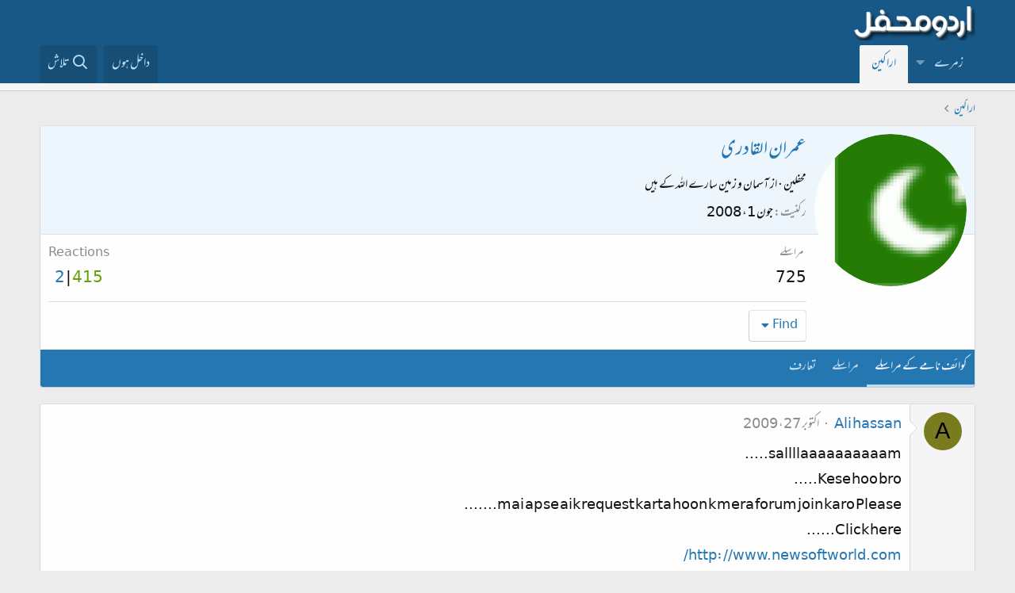

--- FILE ---
content_type: text/html; charset=utf-8
request_url: https://www.urduweb.org/mehfil/members/%D8%B9%D9%85%D8%B1%D8%A7%D9%86-%D8%A7%D9%84%D9%82%D8%A7%D8%AF%D8%B1%DB%8C.1952/
body_size: 14235
content:
<!DOCTYPE html>
<html id="XF" lang="ur-PK" dir="RTL"
	data-app="public"
	data-template="member_view"
	data-container-key=""
	data-content-key=""
	data-logged-in="false"
	data-cookie-prefix="xfa1_"
	data-csrf="1769714494,56a984e94f682f5ed8d2617c370c87b0"
	class="has-no-js template-member_view"
	>
<head>
	<meta charset="utf-8" />
	<meta http-equiv="X-UA-Compatible" content="IE=Edge" />
	<meta name="viewport" content="width=device-width, initial-scale=1, viewport-fit=cover">

	
	
	

	<title>عمران القادری | اردو محفل فورم</title>

	<link rel="manifest" href="/mehfil/webmanifest.php">
	
		<meta name="theme-color" content="#185886" />
	

	<meta name="apple-mobile-web-app-title" content="اردو محفل فورم">
	
		<link rel="apple-touch-icon" href="/mehfil/styles/logo.png" />
	

	
		<meta property="og:url" content="https://www.urduweb.org/mehfil/members/%D8%B9%D9%85%D8%B1%D8%A7%D9%86-%D8%A7%D9%84%D9%82%D8%A7%D8%AF%D8%B1%DB%8C.1952/" />
	
		<link rel="canonical" href="https://www.urduweb.org/mehfil/members/%D8%B9%D9%85%D8%B1%D8%A7%D9%86-%D8%A7%D9%84%D9%82%D8%A7%D8%AF%D8%B1%DB%8C.1952/" />
	
		
		<meta property="og:image" content="https://www.urduweb.org/mehfil/data/avatars/o/1/1952.jpg?1321072165" />
		<meta property="twitter:image" content="https://www.urduweb.org/mehfil/data/avatars/o/1/1952.jpg?1321072165" />
		<meta property="twitter:card" content="summary" />
	
	

	
		
	
	
	<meta property="og:site_name" content="اردو محفل فورم" />


	
	
		
	
	
	<meta property="og:type" content="website" />


	
	
		
	
	
	
		<meta property="og:title" content="عمران القادری" />
		<meta property="twitter:title" content="عمران القادری" />
	


	
	
	
	

	
	

	


	<link rel="preload" href="/mehfil/styles/fonts/fa/fa-regular-400.woff2?_v=5.15.3" as="font" type="font/woff2" crossorigin="anonymous" />


	<link rel="preload" href="/mehfil/styles/fonts/fa/fa-solid-900.woff2?_v=5.15.3" as="font" type="font/woff2" crossorigin="anonymous" />


<link rel="preload" href="/mehfil/styles/fonts/fa/fa-brands-400.woff2?_v=5.15.3" as="font" type="font/woff2" crossorigin="anonymous" />

	<link rel="stylesheet" href="/mehfil/css.php?css=public%3Anormalize.css%2Cpublic%3Afa.css%2Cpublic%3Acore.less%2Cpublic%3Aapp.less&amp;s=4&amp;l=2&amp;d=1753039658&amp;k=cdf835edfda90f523aa323f365e513fb324ae6d0" />

	<link rel="stylesheet" href="/mehfil/css.php?css=public%3AUrduEditor.ime.less%2Cpublic%3Amember.less%2Cpublic%3Amessage.less%2Cpublic%3Asv_contentratings.less%2Cpublic%3Aextra.less&amp;s=4&amp;l=2&amp;d=1753039658&amp;k=73c760db85d9ba23c921993e747f8c78c12dc1fa" />

	
		<script src="/mehfil/js/xf/preamble.min.js?_v=bced8db0"></script>
	


	
	
	<script async src="https://www.googletagmanager.com/gtag/js?id=UA-282339-2"></script>
	<script>
		window.dataLayer = window.dataLayer || [];
		function gtag(){dataLayer.push(arguments);}
		gtag('js', new Date());
		gtag('config', 'UA-282339-2', {
			// 
			
			
		});
	</script>








	<link rel="preconnect" href="https://fonts.gstatic.com">
	<link rel="stylesheet" href="https://fonts.googleapis.com/css2?family=Amiri&amp;family=Amiri+Quran&amp;family=Aref+Ruqaa&amp;family=Aref+Ruqaa+Ink&amp;family=Scheherazade">




<script class="js-klEditorTemplates" type="application/json">
	[]
</script>
</head>
<body data-template="member_view">

<div class="p-pageWrapper" id="top">





<header class="p-header" id="header">
	<div class="p-header-inner">
		<div class="p-header-content">

			<div class="p-header-logo p-header-logo--image">
				<a href="/mehfil/">
					<img src="/mehfil/styles/logo.png" srcset="" alt="اردو محفل فورم"
						width="" height="" />
				</a>
			</div>

			
		</div>
	</div>
</header>





	<div class="p-navSticky p-navSticky--primary" data-xf-init="sticky-header">
		
	<nav class="p-nav">
		<div class="p-nav-inner">
			<button type="button" class="button--plain p-nav-menuTrigger button" data-xf-click="off-canvas" data-menu=".js-headerOffCanvasMenu" tabindex="0" aria-label="Menu"><span class="button-text">
				<i aria-hidden="true"></i>
			</span></button>

			<div class="p-nav-smallLogo">
				<a href="/mehfil/">
					<img src="/mehfil/styles/logo.png" srcset="" alt="اردو محفل فورم"
						width="" height="" />
				</a>
			</div>

			<div class="p-nav-scroller hScroller" data-xf-init="h-scroller" data-auto-scroll=".p-navEl.is-selected">
				<div class="hScroller-scroll">
					<ul class="p-nav-list js-offCanvasNavSource">
					
						<li>
							
	<div class="p-navEl " data-has-children="true">
		

			
	
	<a href="/mehfil/"
		class="p-navEl-link p-navEl-link--splitMenu "
		
		
		data-nav-id="forums">زمرے</a>


			<a data-xf-key="1"
				data-xf-click="menu"
				data-menu-pos-ref="< .p-navEl"
				class="p-navEl-splitTrigger"
				role="button"
				tabindex="0"
				aria-label="Toggle expanded"
				aria-expanded="false"
				aria-haspopup="true"></a>

		
		
			<div class="menu menu--structural" data-menu="menu" aria-hidden="true">
				<div class="menu-content">
					
						
	
	
	<a href="/mehfil/search/?type=post"
		class="menu-linkRow u-indentDepth0 js-offCanvasCopy "
		
		
		data-nav-id="searchForums">زمروں میں تلاش</a>

	

					
				</div>
			</div>
		
	</div>

						</li>
					
						<li>
							
	<div class="p-navEl is-selected" >
		

			
	
	<a href="/mehfil/members/"
		class="p-navEl-link "
		
		data-xf-key="2"
		data-nav-id="members">اراکین</a>


			

		
		
	</div>

						</li>
					
					</ul>
				</div>
			</div>

			<div class="p-nav-opposite">
				<div class="p-navgroup p-account p-navgroup--guest">
					
						<a href="/mehfil/login/" class="p-navgroup-link p-navgroup-link--textual p-navgroup-link--logIn"
							data-xf-click="overlay" data-follow-redirects="on">
							<span class="p-navgroup-linkText">داخل ہوں</span>
						</a>
						
					
				</div>

				<div class="p-navgroup p-discovery">
					

					
						<a href="/mehfil/search/"
							class="p-navgroup-link p-navgroup-link--iconic p-navgroup-link--search"
							data-xf-click="menu"
							data-xf-key="/"
							aria-label="تلاش"
							aria-expanded="false"
							aria-haspopup="true"
							title="تلاش">
							<i aria-hidden="true"></i>
							<span class="p-navgroup-linkText">تلاش</span>
						</a>
						<div class="menu menu--structural menu--wide" data-menu="menu" aria-hidden="true">
							<form action="/mehfil/search/search" method="post"
								class="menu-content"
								data-xf-init="quick-search">

								<h3 class="menu-header">تلاش</h3>
								
								<div class="menu-row">
									
										<input type="text" class="input" name="keywords" placeholder="تلاش…" aria-label="تلاش" data-menu-autofocus="true" />
									
								</div>

								
								<div class="menu-row">
									<label class="iconic"><input type="checkbox"  name="c[title_only]" value="1" /><i aria-hidden="true"></i><span class="iconic-label">عنوانات میں تلاش

												
													<span tabindex="0" role="button"
														data-xf-init="tooltip" data-trigger="hover focus click" title="ٹیگ میں بھی تلاش ہو گی">

														<i class="fa--xf far fa-question-circle u-muted u-smaller" aria-hidden="true"></i>
													</span></span></label>

								</div>
								
								<div class="menu-row">
									<div class="inputGroup">
										<span class="inputGroup-text" id="ctrl_search_menu_by_member">از:</span>
										<input type="text" class="input" name="c[users]" data-xf-init="auto-complete" placeholder="رکن" aria-labelledby="ctrl_search_menu_by_member" />
									</div>
								</div>
								<div class="menu-footer">
									<span class="menu-footer-controls">
										<button type="submit" class="button--primary button button--icon button--icon--search"><span class="button-text">تلاش</span></button>
										<a href="/mehfil/search/" class="button"><span class="button-text">مفصل تلاش…</span></a>
									</span>
								</div>

								<input type="hidden" name="_xfToken" value="1769714494,56a984e94f682f5ed8d2617c370c87b0" />
							</form>
						</div>
					
				</div>
			</div>
		</div>
	</nav>

	</div>
	
	
		<div class="p-sectionLinks p-sectionLinks--empty"></div>
	



<div class="offCanvasMenu offCanvasMenu--nav js-headerOffCanvasMenu" data-menu="menu" aria-hidden="true" data-ocm-builder="navigation">
	<div class="offCanvasMenu-backdrop" data-menu-close="true"></div>
	<div class="offCanvasMenu-content">
		<div class="offCanvasMenu-header">
			Menu
			<a class="offCanvasMenu-closer" data-menu-close="true" role="button" tabindex="0" aria-label="بند کریں"></a>
		</div>
		
			<div class="p-offCanvasRegisterLink">
				<div class="offCanvasMenu-linkHolder">
					<a href="/mehfil/login/" class="offCanvasMenu-link" data-xf-click="overlay" data-menu-close="true">
						داخل ہوں
					</a>
				</div>
				<hr class="offCanvasMenu-separator" />
				
			</div>
		
		<div class="js-offCanvasNavTarget"></div>
		<div class="offCanvasMenu-installBanner js-installPromptContainer" style="display: none;" data-xf-init="install-prompt">
			<div class="offCanvasMenu-installBanner-header">Install the app</div>
			<button type="button" class="js-installPromptButton button"><span class="button-text">Install</span></button>
		</div>
	</div>
</div>

<div class="p-body">
	<div class="p-body-inner">
		<!--XF:EXTRA_OUTPUT-->

		

		

		
		
	
		<ul class="p-breadcrumbs "
			itemscope itemtype="https://schema.org/BreadcrumbList">
		
			

			
			

			

			
				
				
	<li itemprop="itemListElement" itemscope itemtype="https://schema.org/ListItem">
		<a href="/mehfil/members/" itemprop="item">
			<span itemprop="name">اراکین</span>
		</a>
		<meta itemprop="position" content="1" />
	</li>

			
			

		
		</ul>
	

		

		
	<noscript class="js-jsWarning"><div class="blockMessage blockMessage--important blockMessage--iconic u-noJsOnly">JavaScript is disabled. For a better experience, please enable JavaScript in your browser before proceeding.</div></noscript>

		
	<div class="blockMessage blockMessage--important blockMessage--iconic js-browserWarning" style="display: none">You are using an out of date browser. It  may not display this or other websites correctly.<br />You should upgrade or use an <a href="https://www.google.com/chrome/" target="_blank" rel="noopener">alternative browser</a>.</div>


		

		<div class="p-body-main  ">
			
			<div class="p-body-contentCol"></div>
			

			

			<div class="p-body-content">
				
				<div class="p-body-pageContent">






	
	
	
	
	
		
	
	
	


	
	
		
	
	
	


	
	
		
	
	
	


	






<div class="block">
	<div class="block-container">
		<div class="block-body">
			<div class="memberHeader ">
				
			<div class="memberProfileBanner memberHeader-main memberProfileBanner-u1952-l" data-toggle-class="memberHeader--withBanner"  >
					<div class="memberHeader-mainContent">
						<span class="memberHeader-avatar">
							<span class="avatarWrapper">
								<a href="/mehfil/data/avatars/o/1/1952.jpg?1321072165" class="avatar avatar--l" data-user-id="1952">
			<img src="/mehfil/data/avatars/l/1/1952.jpg?1321072165"  alt="عمران القادری" class="avatar-u1952-l" width="192" height="192" loading="lazy" /> 
		</a>
								
							</span>
						</span>
						<div class="memberHeader-content memberHeader-content--info">
						

						<h1 class="memberHeader-name">
							<span class="memberHeader-nameWrapper">
								<span class="username " dir="auto" data-user-id="1952">عمران القادری</span>
							</span>
							
						</h1>

						

						<div class="memberHeader-blurbContainer">
							<div class="memberHeader-blurb" dir="auto" ><span class="userTitle" dir="auto">محفلین</span> <span role="presentation" aria-hidden="true">&middot;</span> <span class="muted">از</span> <a href="/mehfil/misc/location-info?location=%D8%A2%D8%B3%D9%85%D8%A7%D9%86+%D9%88+%D8%B2%D9%85%DB%8C%D9%86+%D8%B3%D8%A7%D8%B1%DB%92+%D8%A7%D9%84%D9%84%DB%81+%DA%A9%DB%92+%DB%81%DB%8C%DA%BA" class="u-concealed" target="_blank" rel="nofollow noreferrer">آسمان و زمین سارے اللہ کے ہیں</a></div>

							<div class="memberHeader-blurb">
								<dl class="pairs pairs--inline">
									<dt>رکنیت</dt>
									<dd><time  class="u-dt" dir="auto" datetime="2008-06-01T05:57:00+0100" data-time="1212296220" data-date-string="جون 1، 2008" data-time-string="5:57 صبح" title="جون 1، 2008 5:57 صبح">جون 1، 2008</time></dd>
								</dl>
							</div>

							
						</div>
					</div>
					</div>
				</div>
		

				<div class="memberHeader-content">
					<div class="memberHeader-stats">
						<div class="pairJustifier">
							
	
	
	<dl class="pairs pairs--rows pairs--rows--centered fauxBlockLink">
		<dt>مراسلے</dt>
		<dd>
			<a href="/mehfil/search/member?user_id=1952" class="fauxBlockLink-linkRow u-concealed">
				725
			</a>
		</dd>
	</dl>
	
	
	





	

	
		
			

			<dl class="pairs pairs--rows pairs--rows--centered">
				<dt title="Reactions received">Reactions</dt>

				<dd class="rating-summary ">
					
						
							
						
							
								<span class="rating-summary__count">
									<a href="/mehfil/members/%D8%B9%D9%85%D8%B1%D8%A7%D9%86-%D8%A7%D9%84%D9%82%D8%A7%D8%AF%D8%B1%DB%8C.1952/ratings?reaction_category_id=3"
									   rel="nofollow"
									   class="sv-rating-type-category3--text"
									   title="Positive 415"
									   data-xf-click="overlay" data-cache="false"
                                    >415</a>
								</span>
							
						
							
								<span class="rating-summary__count">
									<a href="/mehfil/members/%D8%B9%D9%85%D8%B1%D8%A7%D9%86-%D8%A7%D9%84%D9%82%D8%A7%D8%AF%D8%B1%DB%8C.1952/ratings?reaction_category_id=2"
									   rel="nofollow"
									   class="sv-rating-type-category2--text"
									   title="Neutral 2"
									   data-xf-click="overlay" data-cache="false"
                                    >2</a>
								</span>
							
						
							
						
					
				</dd>
			</dl>
		
	


	
	
	
	

						</div>
					</div>

					
						<hr class="memberHeader-separator" />

						<div class="memberHeader-buttons">
							
								
	
	

	

	
		<div class="buttonGroup">
		
			
			
			
				<div class="buttonGroup-buttonWrapper">
					<button type="button" class="button--link menuTrigger button" data-xf-click="menu" aria-expanded="false" aria-haspopup="true"><span class="button-text">Find</span></button>
					<div class="menu" data-menu="menu" aria-hidden="true">
						<div class="menu-content">
							<h4 class="menu-header">Find content</h4>
							
							<a href="/mehfil/search/member?user_id=1952" rel="nofollow" class="menu-linkRow">عمران القادری کے ارسال کردہ تمام مواد</a>
							<a href="/mehfil/search/member?user_id=1952&amp;content=thread" rel="nofollow" class="menu-linkRow">عمران القادری کی شروع کردہ تمام لڑیاں</a>
							
						</div>
					</div>
				</div>
			
			
		
		</div>
		
	
	

							
						</div>
					
				</div>

			</div>
		</div>
		<h2 class="block-tabHeader block-tabHeader--memberTabs tabs hScroller"
			data-xf-init="tabs h-scroller"
			data-panes=".js-memberTabPanes"
			data-state="replace"
			role="tablist">
			<span class="hScroller-scroll">
				
				
					<a href="/mehfil/members/%D8%B9%D9%85%D8%B1%D8%A7%D9%86-%D8%A7%D9%84%D9%82%D8%A7%D8%AF%D8%B1%DB%8C.1952/"
						class="tabs-tab is-active"
						role="tab"
						aria-controls="profile-posts">کوائف نامے کے مراسلے</a>
				

				

				<a href="/mehfil/members/%D8%B9%D9%85%D8%B1%D8%A7%D9%86-%D8%A7%D9%84%D9%82%D8%A7%D8%AF%D8%B1%DB%8C.1952/recent-content"
					rel="nofollow"
					class="tabs-tab"
					id="recent-content"
					role="tab">مراسلے</a>

				

				<a href="/mehfil/members/%D8%B9%D9%85%D8%B1%D8%A7%D9%86-%D8%A7%D9%84%D9%82%D8%A7%D8%AF%D8%B1%DB%8C.1952/about"
					class="tabs-tab"
					id="about"
					role="tab">تعارف</a>

				
				
			</span>
		</h2>
	</div>
</div>



<ul class="tabPanes js-memberTabPanes">
	
	
		<li class="is-active" role="tabpanel" id="profile-posts">
			

			
	


			<div class="block block--messages"
				data-xf-init="lightbox inline-mod"
				data-type="profile_post"
				data-href="/mehfil/inline-mod/">

				<div class="block-container">
					<div class="block-body js-replyNewMessageContainer">
						

						
							
								

	
	

	<article class="message message--simple  js-inlineModContainer"
		data-author="Ali hassan"
		data-content="profile-post-2967"
		id="js-profilePost-2967">

		<span class="u-anchorTarget" id="profile-post-2967"></span>
		<div class="message-inner">
			<div class="message-cell message-cell--user">
				
	<header itemscope itemtype="https://schema.org/Person" class="message-user">
		<meta itemprop="name" content="Ali hassan">
		<div class="message-avatar">
			<div class="message-avatar-wrapper">
				<a href="/mehfil/members/ali-hassan.3404/" class="avatar avatar--s avatar--default avatar--default--dynamic" data-user-id="3404" data-xf-init="member-tooltip" style="background-color: #7a7a1f; color: #000000">
			<span class="avatar-u3404-s" role="img" aria-label="Ali hassan">A</span> 
		</a>
			</div>
		</div>
		<span class="message-userArrow"></span>
	</header>

			</div>
			<div class="message-cell message-cell--main">
				<div class="message-main js-quickEditTarget">
					<div class="message-content js-messageContent">
						<header class="message-attribution message-attribution--plain">
							<ul class="listInline listInline--bullet">
								<li class="message-attribution-user">
									<a href="/mehfil/members/ali-hassan.3404/" class="avatar avatar--xxs avatar--default avatar--default--dynamic" data-user-id="3404" data-xf-init="member-tooltip" style="background-color: #7a7a1f; color: #000000">
			<span class="avatar-u3404-s" role="img" aria-label="Ali hassan">A</span> 
		</a>
									<h4 class="attribution">
	
		<a href="/mehfil/members/ali-hassan.3404/" class="username " dir="auto" data-user-id="3404" data-xf-init="member-tooltip">Ali hassan</a>
	
</h4>
								</li>
								<li><a href="/mehfil/profile-posts/2967/" class="u-concealed" rel="nofollow"><time  class="u-dt" dir="auto" datetime="2009-10-27T15:57:27+0000" data-time="1256659047" data-date-string="اکتوبر 27، 2009" data-time-string="3:57 شام" title="اکتوبر 27، 2009 3:57 شام">اکتوبر 27، 2009</time></a></li>
							</ul>
						</header>

						
						
						

						<div class="lbContainer js-lbContainer"
							data-lb-id="profile-post-2967"
							data-lb-caption-desc="Ali hassan &middot; اکتوبر 27، 2009 3:57 شام">
							<article class="message-body">
								<div class="bbWrapper">sallllaaaaaaaaaam.....<br />
Kese hoo bro.....<br />
mai ap se aik request karta hoon k mera forum join karo Please.......<br />
Click here......<br />
<a href="http://www.newsoftworld.com/" class="link link--external" rel="nofollow" target="_blank">http://www.newsoftworld.com/</a></div>
							</article>

							
						</div>
					</div>

					<footer class="message-footer">
						<div class="message-actionBar actionBar">
							

							

						</div>

						<section class="message-responses js-messageResponses">



	
	<div class="sv-rating-bar sv-rating-bar--ratings-left js-ratingBar-profile_post2967 sv-rating-bar--under-controls ">
	
		
		

		
	
	</div>
	





							
								<div class="js-replyNewMessageContainer"></div>
							

							
						</section>
					</footer>
				</div>
			</div>
		</div>
	</article>

							
								

	
	

	<article class="message message--simple  js-inlineModContainer"
		data-author="خرم شہزاد خرم"
		data-content="profile-post-2519"
		id="js-profilePost-2519">

		<span class="u-anchorTarget" id="profile-post-2519"></span>
		<div class="message-inner">
			<div class="message-cell message-cell--user">
				
	<header itemscope itemtype="https://schema.org/Person" class="message-user">
		<meta itemprop="name" content="خرم شہزاد خرم">
		<div class="message-avatar">
			<div class="message-avatar-wrapper">
				<a href="/mehfil/members/%D8%AE%D8%B1%D9%85-%D8%B4%DB%81%D8%B2%D8%A7%D8%AF-%D8%AE%D8%B1%D9%85.1188/" class="avatar avatar--s" data-user-id="1188" data-xf-init="member-tooltip">
			<img src="/mehfil/data/avatars/s/1/1188.jpg?1598682412" srcset="/mehfil/data/avatars/m/1/1188.jpg?1598682412 2x" alt="خرم شہزاد خرم" class="avatar-u1188-s" width="48" height="48" loading="lazy" itemprop="image" /> 
		</a>
			</div>
		</div>
		<span class="message-userArrow"></span>
	</header>

			</div>
			<div class="message-cell message-cell--main">
				<div class="message-main js-quickEditTarget">
					<div class="message-content js-messageContent">
						<header class="message-attribution message-attribution--plain">
							<ul class="listInline listInline--bullet">
								<li class="message-attribution-user">
									<a href="/mehfil/members/%D8%AE%D8%B1%D9%85-%D8%B4%DB%81%D8%B2%D8%A7%D8%AF-%D8%AE%D8%B1%D9%85.1188/" class="avatar avatar--xxs" data-user-id="1188" data-xf-init="member-tooltip">
			<img src="/mehfil/data/avatars/s/1/1188.jpg?1598682412"  alt="خرم شہزاد خرم" class="avatar-u1188-s" width="48" height="48" loading="lazy" /> 
		</a>
									<h4 class="attribution">
	
		<a href="/mehfil/members/%D8%AE%D8%B1%D9%85-%D8%B4%DB%81%D8%B2%D8%A7%D8%AF-%D8%AE%D8%B1%D9%85.1188/" class="username " dir="auto" data-user-id="1188" data-xf-init="member-tooltip">خرم شہزاد خرم</a>
	
</h4>
								</li>
								<li><a href="/mehfil/profile-posts/2519/" class="u-concealed" rel="nofollow"><time  class="u-dt" dir="auto" datetime="2009-05-30T12:41:25+0100" data-time="1243683685" data-date-string="مئی 30، 2009" data-time-string="12:41 شام" title="مئی 30، 2009 12:41 شام">مئی 30، 2009</time></a></li>
							</ul>
						</header>

						
						
						

						<div class="lbContainer js-lbContainer"
							data-lb-id="profile-post-2519"
							data-lb-caption-desc="خرم شہزاد خرم &middot; مئی 30، 2009 12:41 شام">
							<article class="message-body">
								<div class="bbWrapper">السلام علیکم<br />
امید کرتا ہوں آپ ایمان اور صحت کی بہترین حالت میں ہونگے اللہ تعالیٰ آپ کو ہمیشہ خوش رکھے۔<br />
لائبریری پراجیکٹ پریزنٹیشن کے سلسلہ میں ایک دھاگہ شروع کیا گیا ہے آپ سے درخواست ہے یہاں تشریف لا کر اپنی قیمتی آرہ سے نوازیں اور کچھ باتوں کا جواب بھی مجھے ذپ کر دیں گے <br />
پہلے تو مجھے بتائیں کیا آپ  لائبریری کے زمرہ جات تک رسائی رکھتے ہیں یا نہیں ؟<br />
آپ اپنا ای میل ایڈریس مجھے ذپ کر دیں<br />
اور یہ بتا دیں کے آپ لائیبریری کے لیے کب تک دستیاب ہونگے شکریہ <br />
جواب کا انتظار رہے گا <br />
خرم</div>
							</article>

							
						</div>
					</div>

					<footer class="message-footer">
						<div class="message-actionBar actionBar">
							

							

						</div>

						<section class="message-responses js-messageResponses">



	
	<div class="sv-rating-bar sv-rating-bar--ratings-left js-ratingBar-profile_post2519 sv-rating-bar--under-controls ">
	
		
		

		
	
	</div>
	





							
								<div class="js-replyNewMessageContainer"></div>
							

							
						</section>
					</footer>
				</div>
			</div>
		</div>
	</article>

							
								

	
	

	<article class="message message--simple  js-inlineModContainer"
		data-author="عزیزامین"
		data-content="profile-post-1965"
		id="js-profilePost-1965">

		<span class="u-anchorTarget" id="profile-post-1965"></span>
		<div class="message-inner">
			<div class="message-cell message-cell--user">
				
	<header itemscope itemtype="https://schema.org/Person" class="message-user">
		<meta itemprop="name" content="عزیزامین">
		<div class="message-avatar">
			<div class="message-avatar-wrapper">
				<a href="/mehfil/members/%D8%B9%D8%B2%DB%8C%D8%B2%D8%A7%D9%85%DB%8C%D9%86.1989/" class="avatar avatar--s" data-user-id="1989" data-xf-init="member-tooltip">
			<img src="/mehfil/data/avatars/s/1/1989.jpg?1414687708" srcset="/mehfil/data/avatars/m/1/1989.jpg?1414687708 2x" alt="عزیزامین" class="avatar-u1989-s" width="48" height="48" loading="lazy" itemprop="image" /> 
		</a>
			</div>
		</div>
		<span class="message-userArrow"></span>
	</header>

			</div>
			<div class="message-cell message-cell--main">
				<div class="message-main js-quickEditTarget">
					<div class="message-content js-messageContent">
						<header class="message-attribution message-attribution--plain">
							<ul class="listInline listInline--bullet">
								<li class="message-attribution-user">
									<a href="/mehfil/members/%D8%B9%D8%B2%DB%8C%D8%B2%D8%A7%D9%85%DB%8C%D9%86.1989/" class="avatar avatar--xxs" data-user-id="1989" data-xf-init="member-tooltip">
			<img src="/mehfil/data/avatars/s/1/1989.jpg?1414687708"  alt="عزیزامین" class="avatar-u1989-s" width="48" height="48" loading="lazy" /> 
		</a>
									<h4 class="attribution">
	
		<a href="/mehfil/members/%D8%B9%D8%B2%DB%8C%D8%B2%D8%A7%D9%85%DB%8C%D9%86.1989/" class="username " dir="auto" data-user-id="1989" data-xf-init="member-tooltip">عزیزامین</a>
	
</h4>
								</li>
								<li><a href="/mehfil/profile-posts/1965/" class="u-concealed" rel="nofollow"><time  class="u-dt" dir="auto" datetime="2009-02-11T16:13:35+0000" data-time="1234368815" data-date-string="فروری 11، 2009" data-time-string="4:13 شام" title="فروری 11، 2009 4:13 شام">فروری 11، 2009</time></a></li>
							</ul>
						</header>

						
						
						

						<div class="lbContainer js-lbContainer"
							data-lb-id="profile-post-1965"
							data-lb-caption-desc="عزیزامین &middot; فروری 11، 2009 4:13 شام">
							<article class="message-body">
								<div class="bbWrapper">واعلیکم سلام شکریہ آپ یا ہو پر ملتے تو زیادہ اچھا تھا</div>
							</article>

							
						</div>
					</div>

					<footer class="message-footer">
						<div class="message-actionBar actionBar">
							

							

						</div>

						<section class="message-responses js-messageResponses">



	
	<div class="sv-rating-bar sv-rating-bar--ratings-left js-ratingBar-profile_post1965 sv-rating-bar--under-controls ">
	
		
		

		
	
	</div>
	





							
								<div class="js-replyNewMessageContainer"></div>
							

							
						</section>
					</footer>
				</div>
			</div>
		</div>
	</article>

							
								

	
	

	<article class="message message--simple  js-inlineModContainer"
		data-author="عزیزامین"
		data-content="profile-post-1960"
		id="js-profilePost-1960">

		<span class="u-anchorTarget" id="profile-post-1960"></span>
		<div class="message-inner">
			<div class="message-cell message-cell--user">
				
	<header itemscope itemtype="https://schema.org/Person" class="message-user">
		<meta itemprop="name" content="عزیزامین">
		<div class="message-avatar">
			<div class="message-avatar-wrapper">
				<a href="/mehfil/members/%D8%B9%D8%B2%DB%8C%D8%B2%D8%A7%D9%85%DB%8C%D9%86.1989/" class="avatar avatar--s" data-user-id="1989" data-xf-init="member-tooltip">
			<img src="/mehfil/data/avatars/s/1/1989.jpg?1414687708" srcset="/mehfil/data/avatars/m/1/1989.jpg?1414687708 2x" alt="عزیزامین" class="avatar-u1989-s" width="48" height="48" loading="lazy" itemprop="image" /> 
		</a>
			</div>
		</div>
		<span class="message-userArrow"></span>
	</header>

			</div>
			<div class="message-cell message-cell--main">
				<div class="message-main js-quickEditTarget">
					<div class="message-content js-messageContent">
						<header class="message-attribution message-attribution--plain">
							<ul class="listInline listInline--bullet">
								<li class="message-attribution-user">
									<a href="/mehfil/members/%D8%B9%D8%B2%DB%8C%D8%B2%D8%A7%D9%85%DB%8C%D9%86.1989/" class="avatar avatar--xxs" data-user-id="1989" data-xf-init="member-tooltip">
			<img src="/mehfil/data/avatars/s/1/1989.jpg?1414687708"  alt="عزیزامین" class="avatar-u1989-s" width="48" height="48" loading="lazy" /> 
		</a>
									<h4 class="attribution">
	
		<a href="/mehfil/members/%D8%B9%D8%B2%DB%8C%D8%B2%D8%A7%D9%85%DB%8C%D9%86.1989/" class="username " dir="auto" data-user-id="1989" data-xf-init="member-tooltip">عزیزامین</a>
	
</h4>
								</li>
								<li><a href="/mehfil/profile-posts/1960/" class="u-concealed" rel="nofollow"><time  class="u-dt" dir="auto" datetime="2009-02-11T02:14:28+0000" data-time="1234318468" data-date-string="فروری 11، 2009" data-time-string="2:14 صبح" title="فروری 11، 2009 2:14 صبح">فروری 11، 2009</time></a></li>
							</ul>
						</header>

						
						
						

						<div class="lbContainer js-lbContainer"
							data-lb-id="profile-post-1960"
							data-lb-caption-desc="عزیزامین &middot; فروری 11، 2009 2:14 صبح">
							<article class="message-body">
								<div class="bbWrapper">مجھ سے گوگل یا یاہو پر ملیں شکریہ</div>
							</article>

							
						</div>
					</div>

					<footer class="message-footer">
						<div class="message-actionBar actionBar">
							

							

						</div>

						<section class="message-responses js-messageResponses">



	
	<div class="sv-rating-bar sv-rating-bar--ratings-left js-ratingBar-profile_post1960 sv-rating-bar--under-controls ">
	
		
		

		
	
	</div>
	





							
								<div class="js-replyNewMessageContainer"></div>
							

							
						</section>
					</footer>
				</div>
			</div>
		</div>
	</article>

							
								

	
	

	<article class="message message--simple  js-inlineModContainer"
		data-author="تنویرسعید"
		data-content="profile-post-1535"
		id="js-profilePost-1535">

		<span class="u-anchorTarget" id="profile-post-1535"></span>
		<div class="message-inner">
			<div class="message-cell message-cell--user">
				
	<header itemscope itemtype="https://schema.org/Person" class="message-user">
		<meta itemprop="name" content="تنویرسعید">
		<div class="message-avatar">
			<div class="message-avatar-wrapper">
				<a href="/mehfil/members/%D8%AA%D9%86%D9%88%DB%8C%D8%B1%D8%B3%D8%B9%DB%8C%D8%AF.2334/" class="avatar avatar--s" data-user-id="2334" data-xf-init="member-tooltip">
			<img src="/mehfil/data/avatars/s/2/2334.jpg?1321072170"  alt="تنویرسعید" class="avatar-u2334-s" width="48" height="48" loading="lazy" itemprop="image" /> 
		</a>
			</div>
		</div>
		<span class="message-userArrow"></span>
	</header>

			</div>
			<div class="message-cell message-cell--main">
				<div class="message-main js-quickEditTarget">
					<div class="message-content js-messageContent">
						<header class="message-attribution message-attribution--plain">
							<ul class="listInline listInline--bullet">
								<li class="message-attribution-user">
									<a href="/mehfil/members/%D8%AA%D9%86%D9%88%DB%8C%D8%B1%D8%B3%D8%B9%DB%8C%D8%AF.2334/" class="avatar avatar--xxs" data-user-id="2334" data-xf-init="member-tooltip">
			<img src="/mehfil/data/avatars/s/2/2334.jpg?1321072170"  alt="تنویرسعید" class="avatar-u2334-s" width="48" height="48" loading="lazy" /> 
		</a>
									<h4 class="attribution">
	
		<a href="/mehfil/members/%D8%AA%D9%86%D9%88%DB%8C%D8%B1%D8%B3%D8%B9%DB%8C%D8%AF.2334/" class="username " dir="auto" data-user-id="2334" data-xf-init="member-tooltip">تنویرسعید</a>
	
</h4>
								</li>
								<li><a href="/mehfil/profile-posts/1535/" class="u-concealed" rel="nofollow"><time  class="u-dt" dir="auto" datetime="2008-11-27T09:37:20+0000" data-time="1227778640" data-date-string="نومبر 27، 2008" data-time-string="9:37 صبح" title="نومبر 27، 2008 9:37 صبح">نومبر 27، 2008</time></a></li>
							</ul>
						</header>

						
						
						

						<div class="lbContainer js-lbContainer"
							data-lb-id="profile-post-1535"
							data-lb-caption-desc="تنویرسعید &middot; نومبر 27، 2008 9:37 صبح">
							<article class="message-body">
								<div class="bbWrapper">السلام و علیکم و رحمتہ اللہ<br />
اللہ آپ کو کامیاب کرے۔آمین</div>
							</article>

							
						</div>
					</div>

					<footer class="message-footer">
						<div class="message-actionBar actionBar">
							

							

						</div>

						<section class="message-responses js-messageResponses">



	
	<div class="sv-rating-bar sv-rating-bar--ratings-left js-ratingBar-profile_post1535 sv-rating-bar--under-controls ">
	
		
		

		
	
	</div>
	





							
								<div class="js-replyNewMessageContainer"></div>
							

							
						</section>
					</footer>
				</div>
			</div>
		</div>
	</article>

							
								

	
	

	<article class="message message--simple  js-inlineModContainer"
		data-author="فرخ"
		data-content="profile-post-1444"
		id="js-profilePost-1444">

		<span class="u-anchorTarget" id="profile-post-1444"></span>
		<div class="message-inner">
			<div class="message-cell message-cell--user">
				
	<header itemscope itemtype="https://schema.org/Person" class="message-user">
		<meta itemprop="name" content="فرخ">
		<div class="message-avatar">
			<div class="message-avatar-wrapper">
				<a href="/mehfil/members/%D9%81%D8%B1%D8%AE.218/" class="avatar avatar--s" data-user-id="218" data-xf-init="member-tooltip">
			<img src="/mehfil/data/avatars/s/0/218.jpg?1458621280" srcset="/mehfil/data/avatars/m/0/218.jpg?1458621280 2x" alt="فرخ" class="avatar-u218-s" width="48" height="48" loading="lazy" itemprop="image" /> 
		</a>
			</div>
		</div>
		<span class="message-userArrow"></span>
	</header>

			</div>
			<div class="message-cell message-cell--main">
				<div class="message-main js-quickEditTarget">
					<div class="message-content js-messageContent">
						<header class="message-attribution message-attribution--plain">
							<ul class="listInline listInline--bullet">
								<li class="message-attribution-user">
									<a href="/mehfil/members/%D9%81%D8%B1%D8%AE.218/" class="avatar avatar--xxs" data-user-id="218" data-xf-init="member-tooltip">
			<img src="/mehfil/data/avatars/s/0/218.jpg?1458621280"  alt="فرخ" class="avatar-u218-s" width="48" height="48" loading="lazy" /> 
		</a>
									<h4 class="attribution">
	
		<a href="/mehfil/members/%D9%81%D8%B1%D8%AE.218/" class="username " dir="auto" data-user-id="218" data-xf-init="member-tooltip">فرخ</a>
	
</h4>
								</li>
								<li><a href="/mehfil/profile-posts/1444/" class="u-concealed" rel="nofollow"><time  class="u-dt" dir="auto" datetime="2008-11-12T10:00:07+0000" data-time="1226484007" data-date-string="نومبر 12، 2008" data-time-string="10:00 صبح" title="نومبر 12، 2008 10:00 صبح">نومبر 12، 2008</time></a></li>
							</ul>
						</header>

						
						
						

						<div class="lbContainer js-lbContainer"
							data-lb-id="profile-post-1444"
							data-lb-caption-desc="فرخ &middot; نومبر 12، 2008 10:00 صبح">
							<article class="message-body">
								<div class="bbWrapper">السلام و علیکم و رحمتہ اللہ <img src="[data-uri]" class="smilie smilie--sprite smilie--sprite1" alt=":)" title="Smile    :)" loading="lazy" data-shortname=":)" /></div>
							</article>

							
						</div>
					</div>

					<footer class="message-footer">
						<div class="message-actionBar actionBar">
							

							

						</div>

						<section class="message-responses js-messageResponses">



	
	<div class="sv-rating-bar sv-rating-bar--ratings-left js-ratingBar-profile_post1444 sv-rating-bar--under-controls ">
	
		
		

		
	
	</div>
	





							
								<div class="js-replyNewMessageContainer"></div>
							

							
						</section>
					</footer>
				</div>
			</div>
		</div>
	</article>

							
								

	
	

	<article class="message message--simple  js-inlineModContainer"
		data-author="فاروقی"
		data-content="profile-post-1410"
		id="js-profilePost-1410">

		<span class="u-anchorTarget" id="profile-post-1410"></span>
		<div class="message-inner">
			<div class="message-cell message-cell--user">
				
	<header itemscope itemtype="https://schema.org/Person" class="message-user">
		<meta itemprop="name" content="فاروقی">
		<div class="message-avatar">
			<div class="message-avatar-wrapper">
				<a href="/mehfil/members/%D9%81%D8%A7%D8%B1%D9%88%D9%82%DB%8C.1878/" class="avatar avatar--s" data-user-id="1878" data-xf-init="member-tooltip">
			<img src="/mehfil/data/avatars/s/1/1878.jpg?1321072165"  alt="فاروقی" class="avatar-u1878-s" width="48" height="48" loading="lazy" itemprop="image" /> 
		</a>
			</div>
		</div>
		<span class="message-userArrow"></span>
	</header>

			</div>
			<div class="message-cell message-cell--main">
				<div class="message-main js-quickEditTarget">
					<div class="message-content js-messageContent">
						<header class="message-attribution message-attribution--plain">
							<ul class="listInline listInline--bullet">
								<li class="message-attribution-user">
									<a href="/mehfil/members/%D9%81%D8%A7%D8%B1%D9%88%D9%82%DB%8C.1878/" class="avatar avatar--xxs" data-user-id="1878" data-xf-init="member-tooltip">
			<img src="/mehfil/data/avatars/s/1/1878.jpg?1321072165"  alt="فاروقی" class="avatar-u1878-s" width="48" height="48" loading="lazy" /> 
		</a>
									<h4 class="attribution">
	
		<a href="/mehfil/members/%D9%81%D8%A7%D8%B1%D9%88%D9%82%DB%8C.1878/" class="username " dir="auto" data-user-id="1878" data-xf-init="member-tooltip">فاروقی</a>
	
</h4>
								</li>
								<li><a href="/mehfil/profile-posts/1410/" class="u-concealed" rel="nofollow"><time  class="u-dt" dir="auto" datetime="2008-11-12T05:13:18+0000" data-time="1226466798" data-date-string="نومبر 12، 2008" data-time-string="5:13 صبح" title="نومبر 12، 2008 5:13 صبح">نومبر 12، 2008</time></a></li>
							</ul>
						</header>

						
						
						

						<div class="lbContainer js-lbContainer"
							data-lb-id="profile-post-1410"
							data-lb-caption-desc="فاروقی &middot; نومبر 12، 2008 5:13 صبح">
							<article class="message-body">
								<div class="bbWrapper">تمام اہلیانِ اردو محفل کو <br />
السلام علیکم<br />
امید ہے آپ سب اللہ تعالٰی کے فضل و کرم سے خیروعافیت سے ایک خوشگوار زندگی گزار رہے ہوں گے۔<br />
اس ذاتی پیغام کا مقصد آپ سب کی توجہ ایک اہم بات کی طرف کروانی مبذول ہے۔جیسا کہ آپ سب کو علم ہو گا ہم نے ایک کام &quot;اتحاد اسلامی&quot; کرنے کا بیڑا اٹھانے کا سوچا ہے لیکن یہ کام آپ دوستوں کے تعاون کے بغیر ممکن نہیں۔<br />
<br />
اب ہم اتحاد اسلامی کو عملی جدوجہد کی طرف لے جانے کے لئے اتحاد اسلامی کے اغراض و مقاصد/منشور اور قوانین مرتب کر رہے ہیں۔ جس میں آپ لوگوں کی رائے/مشورے کی شدت سے ضرورت ہے۔ آپ جس قدر ہمت و طاقت رکھتے ہیں صرف اتنا ہی اتحاد اسلامی کی خاطر کام کریں۔ اگر آپ کے پاس وقت کی کمی ہے تو کم از کم ہمیں اپنے قیمتی مشوروں سے ضرور نوازیں۔ اگر آپ کی زندگی مصروفیت کی ایک دلدل بن چکی ہے تو کم سے کم صرف ایک بار &quot;اتحاد اسلامی کی تنظیم سازی&quot; والے دھاگہ کو ضرور پڑھیں ہو سکتا ہے کوئی ایسی بات آپ کے ذہن میں آ جائے جو پہلے کسی نے نہ سوچی ہو یا ہم کوئی اہم غلطی کرنے جا رہے ہوں اور آپ کی وجہ سے ہم اس کو بہتر کر سکیں۔ ہم آپ سے دین اسلام کے لئے آپ کی سالوں کی خوش گوار زندگی سے صرف ایک گھنٹہ مانگتے ہیں جس میں آپ صرف اس دھاگہ &quot; اتحاد اسلامی کی تنظیم سازی&quot; کو پڑھیں اور تھوڑی بہت سوچ و بیچار کریں اور اتحاد اسلامی میں اپنا حصہ بھی ڈالیں۔<br />
ہم اللہ تعالٰی سے امید کرتے ہیں کہ وہ ہمارے اس خواب کو پورا کرے گا اور بے شک اللہ تعالٰی ہی اس کا اجر دینے والا ہے۔<br />
والسلام<br />
<br />
آپ یہاں اتحاد اسلامی کے سلسلے کے متعلق دیکھ سکتے ہیں....<br />
<br />
1: اتحاد اسلامی.........آو سب مل کر عہد کریں :<br />
<br />
2:اتحاد اسلامی کے اگلے مرحلے کے متعلق رائے دیجیئے<br />
<br />
3:اتحاد اسلامی کی تنظیم سازی کریں</div>
							</article>

							
						</div>
					</div>

					<footer class="message-footer">
						<div class="message-actionBar actionBar">
							

							

						</div>

						<section class="message-responses js-messageResponses">



	
	<div class="sv-rating-bar sv-rating-bar--ratings-left js-ratingBar-profile_post1410 sv-rating-bar--under-controls ">
	
		
		

		
	
	</div>
	





							
								<div class="js-replyNewMessageContainer"></div>
							

							
						</section>
					</footer>
				</div>
			</div>
		</div>
	</article>

							
								

	
	

	<article class="message message--simple  js-inlineModContainer"
		data-author="عمران القادری"
		data-content="profile-post-1386"
		id="js-profilePost-1386">

		<span class="u-anchorTarget" id="profile-post-1386"></span>
		<div class="message-inner">
			<div class="message-cell message-cell--user">
				
	<header itemscope itemtype="https://schema.org/Person" class="message-user">
		<meta itemprop="name" content="عمران القادری">
		<div class="message-avatar">
			<div class="message-avatar-wrapper">
				<a href="/mehfil/members/%D8%B9%D9%85%D8%B1%D8%A7%D9%86-%D8%A7%D9%84%D9%82%D8%A7%D8%AF%D8%B1%DB%8C.1952/" class="avatar avatar--s" data-user-id="1952" data-xf-init="member-tooltip">
			<img src="/mehfil/data/avatars/s/1/1952.jpg?1321072165"  alt="عمران القادری" class="avatar-u1952-s" width="48" height="48" loading="lazy" itemprop="image" /> 
		</a>
			</div>
		</div>
		<span class="message-userArrow"></span>
	</header>

			</div>
			<div class="message-cell message-cell--main">
				<div class="message-main js-quickEditTarget">
					<div class="message-content js-messageContent">
						<header class="message-attribution message-attribution--plain">
							<ul class="listInline listInline--bullet">
								<li class="message-attribution-user">
									<a href="/mehfil/members/%D8%B9%D9%85%D8%B1%D8%A7%D9%86-%D8%A7%D9%84%D9%82%D8%A7%D8%AF%D8%B1%DB%8C.1952/" class="avatar avatar--xxs" data-user-id="1952" data-xf-init="member-tooltip">
			<img src="/mehfil/data/avatars/s/1/1952.jpg?1321072165"  alt="عمران القادری" class="avatar-u1952-s" width="48" height="48" loading="lazy" /> 
		</a>
									<h4 class="attribution">
	
		<a href="/mehfil/members/%D8%B9%D9%85%D8%B1%D8%A7%D9%86-%D8%A7%D9%84%D9%82%D8%A7%D8%AF%D8%B1%DB%8C.1952/" class="username " dir="auto" data-user-id="1952" data-xf-init="member-tooltip">عمران القادری</a>
	
</h4>
								</li>
								<li><a href="/mehfil/profile-posts/1386/" class="u-concealed" rel="nofollow"><time  class="u-dt" dir="auto" datetime="2008-11-09T04:00:45+0000" data-time="1226203245" data-date-string="نومبر 9، 2008" data-time-string="4:00 صبح" title="نومبر 9، 2008 4:00 صبح">نومبر 9، 2008</time></a></li>
							</ul>
						</header>

						
						
						

						<div class="lbContainer js-lbContainer"
							data-lb-id="profile-post-1386"
							data-lb-caption-desc="عمران القادری &middot; نومبر 9، 2008 4:00 صبح">
							<article class="message-body">
								<div class="bbWrapper">جو بھی دوست یہاں تشریف لائے کم ازکم &quot; السلام علیکم ورحمۃ اللہ و برکاتہ: ضرور لکھے۔</div>
							</article>

							
						</div>
					</div>

					<footer class="message-footer">
						<div class="message-actionBar actionBar">
							

							

						</div>

						<section class="message-responses js-messageResponses">



	
	<div class="sv-rating-bar sv-rating-bar--ratings-left js-ratingBar-profile_post1386 sv-rating-bar--under-controls ">
	
		
		

		
	
	</div>
	





							
								<div class="js-replyNewMessageContainer"></div>
							

							
						</section>
					</footer>
				</div>
			</div>
		</div>
	</article>

							
						
					</div>
				</div>

				<div class="block-outer block-outer--after">
					
					<div class="block-outer-opposite">
						
						
					</div>
				</div>
			</div>
		</li>
	

	

	<li data-href="/mehfil/members/%D8%B9%D9%85%D8%B1%D8%A7%D9%86-%D8%A7%D9%84%D9%82%D8%A7%D8%AF%D8%B1%DB%8C.1952/recent-content" role="tabpanel" aria-labelledby="recent-content">
		<div class="blockMessage">لوڈ ہو رہا ہے…</div>
	</li>

	

	<li data-href="/mehfil/members/%D8%B9%D9%85%D8%B1%D8%A7%D9%86-%D8%A7%D9%84%D9%82%D8%A7%D8%AF%D8%B1%DB%8C.1952/about" role="tabpanel" aria-labelledby="about">
		<div class="blockMessage">لوڈ ہو رہا ہے…</div>
	</li>

	
	
</ul>

</div>
				
			</div>

			
		</div>

		
		
	
		<ul class="p-breadcrumbs p-breadcrumbs--bottom"
			itemscope itemtype="https://schema.org/BreadcrumbList">
		
			

			
			

			

			
				
				
	<li itemprop="itemListElement" itemscope itemtype="https://schema.org/ListItem">
		<a href="/mehfil/members/" itemprop="item">
			<span itemprop="name">اراکین</span>
		</a>
		<meta itemprop="position" content="1" />
	</li>

			
			

		
		</ul>
	

		
	</div>
</div>

<footer class="p-footer" id="footer">
	<div class="p-footer-inner">

		<div class="p-footer-row">
			
				<div class="p-footer-row-main">
					<ul class="p-footer-linkList">
					
						
						
							<li><a href="/mehfil/misc/style" data-xf-click="overlay"
								data-xf-init="tooltip" title="تھیم کا انتخاب" rel="nofollow">
								<i class="fa--xf far fa-paint-brush" aria-hidden="true"></i> مہر
							</a></li>
						
						
							<li><a href="/mehfil/misc/language" data-xf-click="overlay"
								data-xf-init="tooltip" title="زبان کا انتخاب" rel="nofollow">
								<i class="fa--xf far fa-globe" aria-hidden="true"></i> اردو جدید</a></li>
						
					
					</ul>
				</div>
			
			<div class="p-footer-row-opposite">
				<ul class="p-footer-linkList">
					
						
							<li><a href="/mehfil/misc/contact" data-xf-click="overlay">رابطہ</a></li>
						
					

					
						<li><a href="/mehfil/help/terms/">قواعد و ضوابط</a></li>
					

					
						<li><a href="/mehfil/help/privacy-policy/">راز داری</a></li>
					

					
						<li><a href="/mehfil/help/">مدد</a></li>
					

					

					<li><a href="/mehfil/forums/-/index.rss" target="_blank" class="p-footer-rssLink" title="RSS"><span aria-hidden="true"><i class="fa--xf far fa-rss" aria-hidden="true"></i><span class="u-srOnly">RSS</span></span></a></li>
				</ul>
			</div>
		</div>

		
			<div class="p-footer-copyright">
			
				<a href="https://xenforo.com" class="u-concealed" dir="ltr" target="_blank" rel="sponsored noopener">Community platform by XenForo<sup>&reg;</sup> <span class="copyright">&copy; 2010-2022 XenForo Ltd.</span></a>
				
				| <a href="https://xenforo.com/community/resources/s9e-media-sites.5973/" class="u-concealed" dir="ltr" target="_blank" rel="sponsored noopener">Media embeds via s9e/MediaSites</a>
			
			</div>
		

		
	</div>
</footer>

</div> <!-- closing p-pageWrapper -->

<div class="u-bottomFixer js-bottomFixTarget">
	
	
</div>


	<div class="u-scrollButtons js-scrollButtons" data-trigger-type="up">
		<a href="#top" class="button--scroll button" data-xf-click="scroll-to"><span class="button-text"><i class="fa--xf far fa-arrow-up" aria-hidden="true"></i><span class="u-srOnly">Top</span></span></a>
		
	</div>



	<script src="/mehfil/js/vendor/jquery/jquery-3.5.1.min.js?_v=bced8db0"></script>
	<script src="/mehfil/js/vendor/vendor-compiled.js?_v=bced8db0"></script>
	<script src="/mehfil/js/xf/core-compiled.js?_v=bced8db0"></script>
	<script src="/mehfil/js/xf/inline_mod.min.js?_v=bced8db0"></script>
<script src="/mehfil/js/xf/comment.min.js?_v=bced8db0"></script>
<script src="/mehfil/js/vendor/urduweb/ime/libs/rangy/rangy-core.js?_v=bced8db0"></script>
<script src="/mehfil/js/vendor/urduweb/ime/src/jquery.ime.js?_v=bced8db0"></script>
<script src="/mehfil/js/vendor/urduweb/ime/src/jquery.ime.selector.js?_v=bced8db0"></script>
<script src="/mehfil/js/vendor/urduweb/ime/src/jquery.ime.preferences.js?_v=bced8db0"></script>
<script src="/mehfil/js/vendor/urduweb/ime/src/jquery.ime.inputmethods.js?_v=bced8db0"></script>
<script>

jQuery.extend(XF.config, {
	contentrating : {
		tooltipDelay: 400,
		menuDelay: 100,
	}
});

</script>


<script>
  $(document).ready(function() {
    $.ime.setPath("https://www.urduweb.org/mehfil/js/vendor/urduweb/ime/");

	  
    $(document).on('focus', '.input, input[class="select2-search__field"], div[contenteditable="true"] ', function() {		
        $(this).ime();		
    });
  });
</script>
	<script>
		jQuery.extend(true, XF.config, {
			// 
			userId: 0,
			enablePush: false,
			pushAppServerKey: 'BOrx-Mo3uP63XJFI_IbSR0USJA_3sOKYDZPQ_GdUtZFbN-YEx7TGZDo0MGOWw-bCwzxhf-MlvhpdnZYeU8Agh-Y',
			url: {
				fullBase: 'https://www.urduweb.org/mehfil/',
				basePath: '/mehfil/',
				css: '/mehfil/css.php?css=__SENTINEL__&s=4&l=2&d=1753039658',
				keepAlive: '/mehfil/login/keep-alive'
			},
			cookie: {
				path: '/',
				domain: '',
				prefix: 'xfa1_',
				secure: true,
				consentMode: 'disabled',
				consented: ["optional","_third_party"]
			},
			cacheKey: 'dc70e4b6b581c126e981fd04d373957c',
			csrf: '1769714494,56a984e94f682f5ed8d2617c370c87b0',
			js: {"\/mehfil\/js\/xf\/inline_mod.min.js?_v=bced8db0":true,"\/mehfil\/js\/xf\/comment.min.js?_v=bced8db0":true,"\/mehfil\/js\/vendor\/urduweb\/ime\/libs\/rangy\/rangy-core.js?_v=bced8db0":true,"\/mehfil\/js\/vendor\/urduweb\/ime\/src\/jquery.ime.js?_v=bced8db0":true,"\/mehfil\/js\/vendor\/urduweb\/ime\/src\/jquery.ime.selector.js?_v=bced8db0":true,"\/mehfil\/js\/vendor\/urduweb\/ime\/src\/jquery.ime.preferences.js?_v=bced8db0":true,"\/mehfil\/js\/vendor\/urduweb\/ime\/src\/jquery.ime.inputmethods.js?_v=bced8db0":true},
			css: {"public:UrduEditor.ime.less":true,"public:member.less":true,"public:message.less":true,"public:sv_contentratings.less":true,"public:extra.less":true},
			time: {
				now: 1769714494,
				today: 1769644800,
				todayDow: 4,
				tomorrow: 1769731200,
				yesterday: 1769558400,
				week: 1769126400
			},
			borderSizeFeature: '3px',
			fontAwesomeWeight: 'r',
			enableRtnProtect: true,
			
			enableFormSubmitSticky: true,
			uploadMaxFilesize: 2097152,
			allowedVideoExtensions: ["m4v","mov","mp4","mp4v","mpeg","mpg","ogv","webm"],
			allowedAudioExtensions: ["mp3","opus","ogg","wav"],
			shortcodeToEmoji: true,
			visitorCounts: {
				conversations_unread: '0',
				alerts_unviewed: '0',
				total_unread: '0',
				title_count: true,
				icon_indicator: true
			},
			jsState: {},
			publicMetadataLogoUrl: 'https://www.urduweb.org/mehfil/styles/logo.png',
			publicPushBadgeUrl: 'https://www.urduweb.org/mehfil/styles/default/xenforo/bell.png'
		});

		jQuery.extend(XF.phrases, {
			// 
			date_x_at_time_y: "{date} {time}",
			day_x_at_time_y:  "{day} بوقت {time}",
			yesterday_at_x:   "گذشتہ روز بوقت {time}",
			x_minutes_ago:    "{minutes} منٹ قبل",
			one_minute_ago:   "ایک منٹ قبل",
			a_moment_ago:     "ایک لحظہ قبل",
			today_at_x:       "آج بوقت {time}",
			in_a_moment:      "In a moment",
			in_a_minute:      "In a minute",
			in_x_minutes:     "In {minutes} minutes",
			later_today_at_x: "Later today at {time}",
			tomorrow_at_x:    "Tomorrow at {time}",

			day0: "اتوار",
			day1: "پیر",
			day2: "منگل",
			day3: "بدھ",
			day4: "جمعرات",
			day5: "جمعہ",
			day6: "ہفتہ",

			dayShort0: "اتوار",
			dayShort1: "پیر",
			dayShort2: "منگل",
			dayShort3: "بدھ",
			dayShort4: "جمعرات",
			dayShort5: "جمعہ",
			dayShort6: "ہفتہ",

			month0: "جنوری",
			month1: "فروری",
			month2: "مارچ",
			month3: "اپریل",
			month4: "مئی",
			month5: "جون",
			month6: "جولائی",
			month7: "اگست",
			month8: "ستمبر",
			month9: "اکتوبر",
			month10: "نومبر",
			month11: "دسمبر",

			active_user_changed_reload_page: "The active user has changed. Reload the page for the latest version.",
			server_did_not_respond_in_time_try_again: "The server did not respond in time. Please try again.",
			oops_we_ran_into_some_problems: "اوہ: کچھ خرابی واقع ہوئی ہے۔",
			oops_we_ran_into_some_problems_more_details_console: "Oops! We ran into some problems. Please try again later. More error details may be in the browser console.",
			file_too_large_to_upload: "The file is too large to be uploaded.",
			uploaded_file_is_too_large_for_server_to_process: "The uploaded file is too large for the server to process.",
			files_being_uploaded_are_you_sure: "Files are still being uploaded. Are you sure you want to submit this form?",
			attach: "فائلیں منسلک کریں",
			rich_text_box: "Rich text box",
			close: "بند کریں",
			link_copied_to_clipboard: "Link copied to clipboard.",
			text_copied_to_clipboard: "Text copied to clipboard.",
			loading: "لوڈ ہو رہا ہے…",
			you_have_exceeded_maximum_number_of_selectable_items: "You have exceeded the maximum number of selectable items.",

			processing: "Processing",
			'processing...': "Processing…",

			showing_x_of_y_items: "{total} میں سے {count} آئٹم دکھاتے ہوئے",
			showing_all_items: "Showing all items",
			no_items_to_display: "No items to display",

			number_button_up: "Increase",
			number_button_down: "Decrease",

			push_enable_notification_title: "اردو محفل فورم پر پش نوٹیفیکیشن کو کامیابی سے فعال کر دیا گیا ہے۔",
			push_enable_notification_body: "Thank you for enabling push notifications!"
		,
			"svStandardLib_time.day": "{count} day",
			"svStandardLib_time.days": "{count} days",
			"svStandardLib_time.hour": "{count} hour",
			"svStandardLib_time.hours": "{count} hours",
			"svStandardLib_time.minute": "{count} minutes",
			"svStandardLib_time.minutes": "{count} minutes",
			"svStandardLib_time.month": "{count} month",
			"svStandardLib_time.months": "{count} months",
			"svStandardLib_time.second": "{count} second",
			"svStandardLib_time.seconds": "{count} seconds",
			"svStandardLib_time.week": "time.week",
			"svStandardLib_time.weeks": "{count} weeks",
			"svStandardLib_time.year": "{count} year",
			"svStandardLib_time.years": "{count} years"

		});
	</script>

	<form style="display:none" hidden="hidden">
		<input type="text" name="_xfClientLoadTime" value="" id="_xfClientLoadTime" title="_xfClientLoadTime" tabindex="-1" />
	</form>

	





	<script type="application/ld+json">
	{
		"@context": "https://schema.org",
		"@type": "Person",
		"name": "عمران القادری",
		"image": "https:\/\/www.urduweb.org\/mehfil\/data\/avatars\/o\/1\/1952.jpg?1321072165"
	}
	</script>


</body>
</html>









